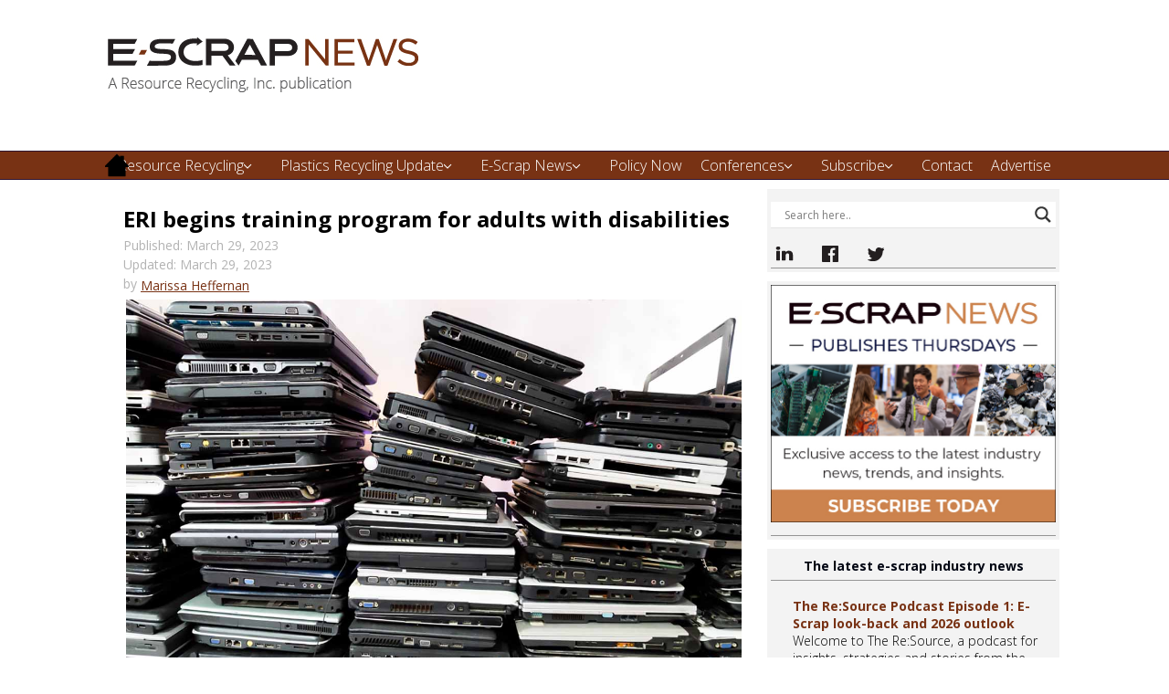

--- FILE ---
content_type: text/html; charset=utf-8
request_url: https://www.google.com/recaptcha/api2/aframe
body_size: 267
content:
<!DOCTYPE HTML><html><head><meta http-equiv="content-type" content="text/html; charset=UTF-8"></head><body><script nonce="Gm_ApcUjpqV80nV1iR7a1Q">/** Anti-fraud and anti-abuse applications only. See google.com/recaptcha */ try{var clients={'sodar':'https://pagead2.googlesyndication.com/pagead/sodar?'};window.addEventListener("message",function(a){try{if(a.source===window.parent){var b=JSON.parse(a.data);var c=clients[b['id']];if(c){var d=document.createElement('img');d.src=c+b['params']+'&rc='+(localStorage.getItem("rc::a")?sessionStorage.getItem("rc::b"):"");window.document.body.appendChild(d);sessionStorage.setItem("rc::e",parseInt(sessionStorage.getItem("rc::e")||0)+1);localStorage.setItem("rc::h",'1764019558184');}}}catch(b){}});window.parent.postMessage("_grecaptcha_ready", "*");}catch(b){}</script></body></html>